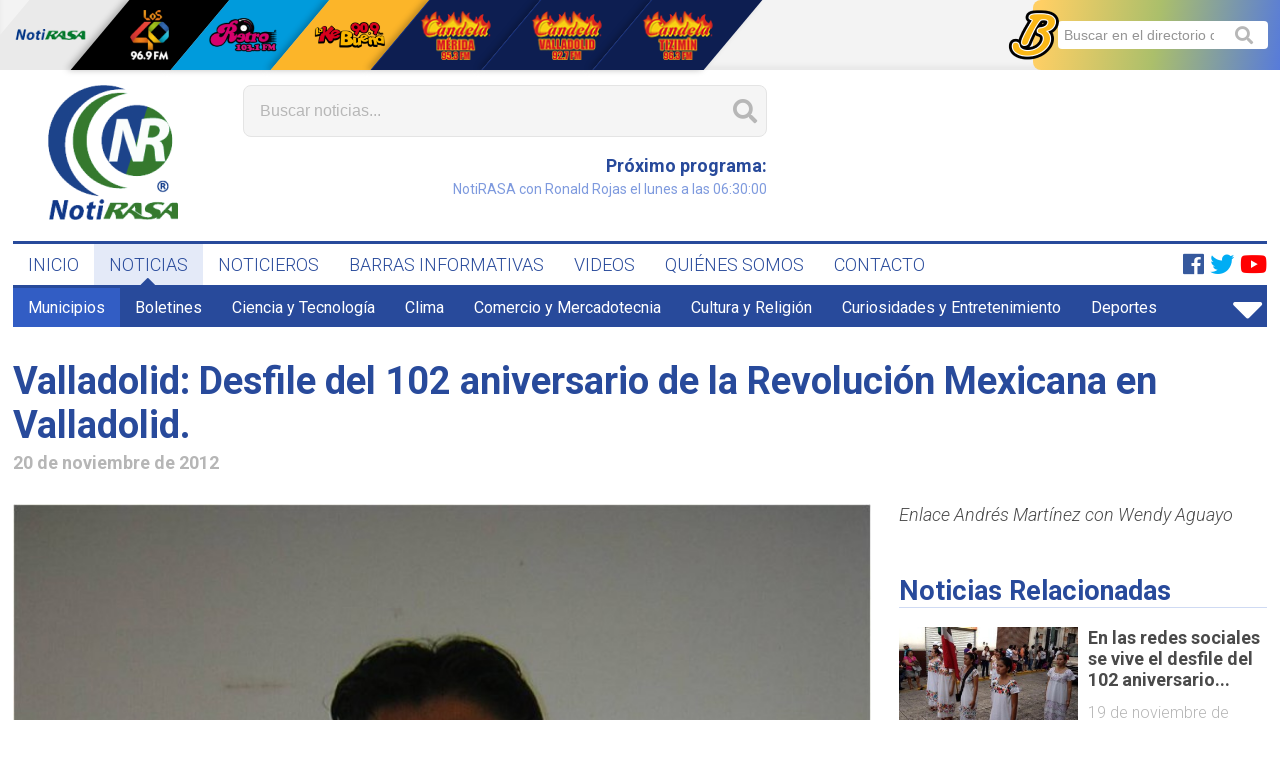

--- FILE ---
content_type: text/html; charset=UTF-8
request_url: https://notirasa.com/noticia/valladolid-desfile-del-102-aniversario-de-la-revolucion-mexicana-en-valladolid/7666
body_size: 4684
content:
<!doctype html>
<html lang="es">
<head>
	<!-- Global site tag (gtag.js) - Google Analytics -->
	<script async src="https://www.googletagmanager.com/gtag/js?id=UA-6977454-22"></script>
	<script>
		window.dataLayer = window.dataLayer || [];
		function gtag(){dataLayer.push(arguments);}
		gtag('js', new Date());

		gtag('config', 'UA-6977454-22');
	</script>
	<meta charset="UTF-8">
	<meta name="viewport" content="width=device-width, user-scalable=no, initial-scale=1.0, maximum-scale=1.0, minimum-scale=1.0">
	<meta http-equiv="X-UA-Compatible" content="ie=edge">
	<meta name="description" content="Enlace Andrés Martínez con Wendy Aguayo">
	<title>Valladolid: Desfile del 102 aniversario de la Revolución Mexicana en Valladolid.</title>
    	<meta property="og:url" content="https://notirasa.com/noticia/valladolid-desfile-del-102-aniversario-de-la-revolucion-mexicana-en-valladolid/7666"/>
	<meta property="og:type" content="article"/>
	<meta property="og:title" content="Valladolid: Desfile del 102 aniversario de la Revolución Mexicana en Valladolid."/>
	<meta property="og:description" content="Enlace Andrés Martínez con Wendy Aguayo"/>
	<meta property="og:image" content="https://notirasa.com/uploads/noticias/7666-9146655773.jpg"/>
			<script type="text/javascript" src="//platform-api.sharethis.com/js/sharethis.js#property=5ce58e917f177d00120fa4e3&product='inline-share-buttons'" async='async'></script>
	<link rel="shortcut icon" href="https://notirasa.com/favicon.ico" type="image/x-icon">
	<link rel="stylesheet" href="https://notirasa.com/css/master/layout.css?1561743252">
	<link rel="stylesheet" href="https://notirasa.com/css/lib/fontawesome.css">
		<link rel="stylesheet" href="https://notirasa.com/css/master/noticia-detalle.css?1599753431">
</head>
<body>
		<div id="fb-root"></div>
<script async defer crossorigin="anonymous" src="https://connect.facebook.net/es_ES/sdk.js#xfbml=1&version=v3.3"></script>

	
	<div class="boton-menu-movil">
	<i class="fas fa-bars"></i>
</div>
	
	<div class="nav-movil">
	<div class="nav-movil__cerrar">
		<i class="fas fa-times"></i>
	</div>
	<div class="nav-movil__reproductor"></div>
	<div class="nav-movil__nav"></div>
	<div class="nav-movil__nav-red"></div>
</div>
	
	<div class="nav-red">

	<div class="container">

		
		<div class="nav-red__logo">
			<a href="http://cadenarasa.com/" target="_blank"><img src="https://notirasa.com/img/logos/cadena-rasa-mini.png" alt="Cadena RASA"></a>
		</div>

		
		<div class="nav-red__titulo">
			<h4>Red <span>Cadena RASA</span></h4>
		</div>

		
		<div class="nav-red__botones">
			<ul>

				<li class="nav-red__boton nav-red__boton_notirasa">
					<a href="https://notirasa.com"><img src="https://notirasa.com/img/logos/notirasa-mini.png" alt="Notirasa"></a>
				</li>

				
				<li class="nav-red__boton nav-red__boton_los40 nav-red__boton_sombra">
					<a href="http://cadenarasa.com/los40principales/" target="_blank"><img src="https://notirasa.com/img/logos/los-40-mini.png" alt="Los 40"></a>
				</li>

				
				<li class="nav-red__boton nav-red__boton_retro nav-red__boton_sombra">
					<a href="http://cadenarasa.com/retro/" target="_blank"><img src="https://notirasa.com/img/logos/retro-mini.png" alt="Retro"></a>
				</li>

				
				<li class="nav-red__boton nav-red__boton_kebuena nav-red__boton_sombra">
					<a href="http://cadenarasa.com/kebuena/" target="_blank"><img src="https://notirasa.com/img/logos/ke-buena-mini.png" alt="Ke buena"></a>
				</li>

				
				<li class="nav-red__boton nav-red__boton_candela nav-red__boton_sombra">
					<a href="http://cadenarasa.com/candela/" target="_blank"><img src="https://notirasa.com/img/logos/candela-merida-mini.png" alt="Candela Mérida"></a>
				</li>

				<li class="nav-red__boton nav-red__boton_candela nav-red__boton_sombra">
					<a href="http://cadenarasa.com/candela_valladolid/" target="_blank"><img src="https://notirasa.com/img/logos/candela-valladolid-mini.png" alt="Candela Valladolid"></a>
				</li>

				<li class="nav-red__boton nav-red__boton_candela nav-red__boton_sombra">
					<a href="http://cadenarasa.com/candela_tizimin/" target="_blank"><img src="https://notirasa.com/img/logos/candela-tizimin-mini.png" alt="Candela Tizimín"></a>
				</li>

			</ul>
		</div>

		
		<div class="nav-red__buscatan">
			<div>
				<form action="https://www.buscatan.com/directorio" method="get" target="_blank">
					<input type="search" name="b" placeholder="Buscar en el directorio de Mérida...">
				</form>
				<i class="fas fa-search"></i>
				<img src="https://notirasa.com/img/logos/buscatan-b.png" alt="Buscatán">
			</div>
		</div>

	</div>

</div>
	<div class="container container_responsivo">

		
		<header class="header">

	
	<div class="header__logo">
		<a href="https://notirasa.com"><img src="https://notirasa.com/img/logos/notirasa.png" alt="Notirasa"></a>
	</div>

	
	<div class="header__buscador-grupo">

		
		<div class="header__buscador">
			<form method="get" action="https://notirasa.com/noticias/buscar">
				<input type="search" name="b" placeholder="Buscar noticias..." value="" autocomplete="off">
				<i class="fas fa-search"></i>
			</form>
		</div>

		
		<div class="header__buscador-grupo-2">

			
			<div class="header__clima">
				<script type='text/javascript' src='https://darksky.net/widget/default-small/20.9671,-89.6237/ca12/en.js?width=100%&height=70&title=Full Forecast&textColor=333333&bgColor=FFFFFF&transparency=false&skyColor=undefined&fontFamily=Default&customFont=&units=ca'></script>
			</div>

			
			<div class="header__tiempo">
				
			</div>

			
			<div class="header__reproductor">
				<div id="reproductor"></div>
			</div>

		</div>

	</div>

	
	<div class="header__publicidad owl-carousel owl-theme">
			</div>

</header>

		
		<nav class="nav">
	<ul>
		<li>
			<a href="https://notirasa.com" class="">INICIO</a>
					</li>
		<li>
			<a href="https://notirasa.com/noticias" class="current">NOTICIAS</a>
							<i class="fas fa-caret-up"></i>
					</li>
		<li>
			<a href="https://notirasa.com/noticieros" class="">NOTICIEROS</a>
					</li>
		<li>
			<a href="https://notirasa.com/barras-informativas" class="">BARRAS INFORMATIVAS</a>
					</li>
		<li>
			<a href="https://notirasa.com/videos" class="">VIDEOS</a>
					</li>
		<li>
			<a href="https://notirasa.com/quienes-somos" class="">QUIÉNES SOMOS</a>
					</li>
		<li>
			<a href="https://notirasa.com/contacto" class="">CONTACTO</a>
					</li>
	</ul>

	<div class="nav__redes-sociales">
		<ul>
			<li>
									<a href="https://www.facebook.com/notirasa" target="_blank">
						<i class="fab fa-facebook nav__facebook"></i>
					</a>
													<a href="https://x.com/NotiRasa" target="_blank">
						<i class="fab fa-twitter nav__twitter"></i>
					</a>
																	<a href="https://www.youtube.com/channel/UCnnVwr9XiI_YFoFOwzWqvog?view_as=subscriber" target="_blank">
						<i class="fab fa-youtube nav__youtube"></i>
					</a>
							</li>
		</ul>
	</div>

</nav>

		
			<nav class="nav-categorias">

		<ul class="nav-categorias__visibles">

			
			
									<li class="nav-categorias__li_current">
						<a href="https://notirasa.com/noticias/municipios/3">Municipios</a></li>
									<li class="">
						<a href="https://notirasa.com/noticias/boletines/8">Boletines</a></li>
									<li class="">
						<a href="https://notirasa.com/noticias/ciencia-y-tecnologia/22">Ciencia y Tecnología</a></li>
									<li class="">
						<a href="https://notirasa.com/noticias/clima/28">Clima</a></li>
									<li class="">
						<a href="https://notirasa.com/noticias/comercio-y-mercadotecnia/21">Comercio y Mercadotecnia</a></li>
									<li class="">
						<a href="https://notirasa.com/noticias/cultura-y-religion/19">Cultura y Religión</a></li>
									<li class="">
						<a href="https://notirasa.com/noticias/curiosidades-y-entretenimiento/12">Curiosidades y Entretenimiento</a></li>
									<li class="">
						<a href="https://notirasa.com/noticias/deportes/20">Deportes</a></li>
									<li class="">
						<a href="https://notirasa.com/noticias/economia/7">Economía</a></li>
									<li class="">
						<a href="https://notirasa.com/noticias/editorial/10">Editorial</a></li>
									<li class="">
						<a href="https://notirasa.com/noticias/educacion/30">Educación</a></li>
									<li class="">
						<a href="https://notirasa.com/noticias/elecciones-2024/32">Elecciones 2024</a></li>
									<li class="">
						<a href="https://notirasa.com/noticias/gastronomia/33">Gastronomía</a></li>
									<li class="">
						<a href="https://notirasa.com/noticias/historia/31">Historia</a></li>
									<li class="">
						<a href="https://notirasa.com/noticias/investigacion-especial/24">Investigación Especial</a></li>
									<li class="">
						<a href="https://notirasa.com/noticias/merida/2">Mérida</a></li>
									<li class="">
						<a href="https://notirasa.com/noticias/musica-y-espectaculos/26">Música y Espectáculos</a></li>
									<li class="">
						<a href="https://notirasa.com/noticias/nacional-e-internacional/23">Nacional e Internacional</a></li>
									<li class="">
						<a href="https://notirasa.com/noticias/opinion/9">Opinión</a></li>
									<li class="">
						<a href="https://notirasa.com/noticias/policia-y-seguridad/17">Policía y Seguridad</a></li>
									<li class="">
						<a href="https://notirasa.com/noticias/politica/11">Política</a></li>
									<li class="">
						<a href="https://notirasa.com/noticias/redes-sociales/14">Redes Sociales</a></li>
									<li class="">
						<a href="https://notirasa.com/noticias/salud-y-bienestar/6">Salud y Bienestar</a></li>
									<li class="">
						<a href="https://notirasa.com/noticias/turismo/29">Turismo</a></li>
									<li class="">
						<a href="https://notirasa.com/noticias/voz-ciudadana/4">Voz Ciudadana</a></li>
									<li class="">
						<a href="https://notirasa.com/noticias/yucatan/16">Yucatán</a></li>
				
			
		</ul>

		<ul class="nav-categorias__escondidas">
		</ul>

		<div class="nav-categorias__boton">
			<i class="fas fa-caret-down"></i>
		</div>

	</nav>


			<article class="noticia-detalle">

		
		<h1 class="titulo titulo_gigante titulo_bold titulo_responsivo">Valladolid: Desfile del 102 aniversario de la Revolución Mexicana en Valladolid.</h1>
		<h2 class="titulo titulo_subtitulo titulo_bold">20 de noviembre de 2012</h2>

		<!-- Compartir la nota (Sharethis) -->
		<div class="noticia-detalle__share sharethis-inline-share-buttons"></div>

		
		<div class="noticia-detalle__articulo-holder">

			
			<div class="noticia-detalle__articulo-nota">

				
				<div class="noticia-detalle__imagen">

					
					
						<img src="https://notirasa.com/uploads/noticias/7666-9146655773.jpg" alt="Valladolid: Desfile del 102 aniversario de la Revolución Mexicana en Valladolid." title="Valladolid: Desfile del 102 aniversario de la Revolución Mexicana en Valladolid.">
						
					
				</div>

				
				<div class="noticia-detalle__nota">

					
					<div id="audio-movil">
					</div>

					<article class="mce-content-body">
						<p>a partir de las 7 de la noche se dio inici&oacute; el desfile de 102 aniversario de la Revoluci&oacute;n Mexicana, en el que durante la tarde noche se presento una leve lluvia que alrededor de las 9 de la noche dejo de llover.<br>Tambien se present&oacute; el reconocimiento del m&eacute;rito deportivo vallisolitano, donde se premiaron al entrenador y el merito deportivo individual.<br>Al finalizar esta premiaci&oacute;n se dio la bienvenida al grupo musical Merenglass donde se bailo aproximadamente hasta la 1 de la ma&ntilde;ana.<br><br>(Escuchar audio anexo a la nota).</p>

					</article>

					
					<div id="galeria-movil">
					</div>

					
					
					
					<aside>
						<div class="fb-comments" data-href="https://notirasa.com/noticia/valladolid-desfile-del-102-aniversario-de-la-revolucion-mexicana-en-valladolid/7666" data-width="100%" data-numposts="5"></div>
					</aside>

				</div>

			</div>

			
			<div class="noticia-detalle__articulo-side">

				
				<div id="audio-escritorio">
									</div>

				
				<p class="noticia-detalle__descripcion">Enlace Andrés Martínez con Wendy Aguayo</p>

				
				<div id="galeria-escritorio">
									</div>

				
				<aside class="noticia-detalle__otras">

					
											<div class="noticia-detalle__relacionadas">
							<h3 class="titulo titulo_normal titulo_bold noticia-detalle__titulo">Noticias Relacionadas</h3>
															<div class="noticia-thumb-mini  noticia-thumb-mini_grande ">

	<div class="noticia-thumb-mini__imagen-holder">
		<div class="noticia-thumb-mini__imagen" style="background-image:url('https://notirasa.com/uploads/noticias/7675-4210543278.jpg')">
			<a href="https://notirasa.com/noticia/en-las-redes-sociales-se-vive-el-desfile-del-102-aniversario-de-la-revolucion-mexicana/7675"></a>
		</div>
	</div>

	<div class="noticia-thumb-mini__info">
		<h3 class="titulo titulo_subtitulo titulo_bold">
			<a href="https://notirasa.com/noticia/en-las-redes-sociales-se-vive-el-desfile-del-102-aniversario-de-la-revolucion-mexicana/7675">En las redes sociales se vive el desfile del 102 aniversario...</a></h3>
		<p class="parrafo">19 de noviembre de 2012</p>
	</div>

</div>															<div class="noticia-thumb-mini  noticia-thumb-mini_grande ">

	<div class="noticia-thumb-mini__imagen-holder">
		<div class="noticia-thumb-mini__imagen" style="background-image:url('https://notirasa.com/uploads/noticias/563-7782821244.jpg')">
			<a href="https://notirasa.com/noticia/valladolid-muy-activo-el-desfile-civico-deportivo-de-la-revolucion-mexicana/563"></a>
		</div>
	</div>

	<div class="noticia-thumb-mini__info">
		<h3 class="titulo titulo_subtitulo titulo_bold">
			<a href="https://notirasa.com/noticia/valladolid-muy-activo-el-desfile-civico-deportivo-de-la-revolucion-mexicana/563">VALLADOLID: Muy activo el Desfile Cívico-Deportivo de la Rev...</a></h3>
		<p class="parrafo">22 de noviembre de 2013</p>
	</div>

</div>															<div class="noticia-thumb-mini  noticia-thumb-mini_grande ">

	<div class="noticia-thumb-mini__imagen-holder">
		<div class="noticia-thumb-mini__imagen" style="background-image:url('https://notirasa.com/uploads/noticias/44787-whatsapp-image-2024-11-21-at-105321.jpg')">
			<a href="https://notirasa.com/noticia/se-lucen-contingentes-revolucionarios-en-tizimin/44787"></a>
		</div>
	</div>

	<div class="noticia-thumb-mini__info">
		<h3 class="titulo titulo_subtitulo titulo_bold">
			<a href="https://notirasa.com/noticia/se-lucen-contingentes-revolucionarios-en-tizimin/44787">Se lucen Contingentes Revolucionarios en Tizimín</a></h3>
		<p class="parrafo">21 de noviembre de 2024</p>
	</div>

</div>															<div class="noticia-thumb-mini  noticia-thumb-mini_grande ">

	<div class="noticia-thumb-mini__imagen-holder">
		<div class="noticia-thumb-mini__imagen" style="background-image:url('https://notirasa.com/uploads/noticias/44753-466557340-122127735860494209-3386343968033031744-n.jpg')">
			<a href="https://notirasa.com/noticia/ahora-en-tizimin-desfilaron-las-primarias-por-el-aniversario-de-la-revolucion-mexicana/44753"></a>
		</div>
	</div>

	<div class="noticia-thumb-mini__info">
		<h3 class="titulo titulo_subtitulo titulo_bold">
			<a href="https://notirasa.com/noticia/ahora-en-tizimin-desfilaron-las-primarias-por-el-aniversario-de-la-revolucion-mexicana/44753">Ahora en Tizimín desfilaron las primarias por el aniversario...</a></h3>
		<p class="parrafo">16 de noviembre de 2024</p>
	</div>

</div>													</div>
					
					
											<div class="noticia-detalle__recientes">
							<h3 class="titulo titulo_normal titulo_bold noticia-detalle__titulo">Noticias Recientes</h3>
															<div class="noticia-thumb-mini  noticia-thumb-mini_grande ">

	<div class="noticia-thumb-mini__imagen-holder">
		<div class="noticia-thumb-mini__imagen" style="background-image:url('https://notirasa.com/uploads/noticias/49268-gusano-barreandor.webp')">
			<a href="https://notirasa.com/noticia/continuan-acciones-sanitarias-para-el-control-del-gusano-barrenador/49268"></a>
		</div>
	</div>

	<div class="noticia-thumb-mini__info">
		<h3 class="titulo titulo_subtitulo titulo_bold">
			<a href="https://notirasa.com/noticia/continuan-acciones-sanitarias-para-el-control-del-gusano-barrenador/49268">Continúan acciones sanitarias para el control del gusano bar...</a></h3>
		<p class="parrafo">24 de enero de 2026</p>
	</div>

</div>															<div class="noticia-thumb-mini  noticia-thumb-mini_grande ">

	<div class="noticia-thumb-mini__imagen-holder">
		<div class="noticia-thumb-mini__imagen" style="background-image:url('https://notirasa.com/uploads/noticias/49266-pronostico.png')">
			<a href="https://notirasa.com/noticia/pronostican-madrugadas-mas-frias-en-yucatan/49266"></a>
		</div>
	</div>

	<div class="noticia-thumb-mini__info">
		<h3 class="titulo titulo_subtitulo titulo_bold">
			<a href="https://notirasa.com/noticia/pronostican-madrugadas-mas-frias-en-yucatan/49266">Pronostican madrugadas más frías en Yucatán</a></h3>
		<p class="parrafo">24 de enero de 2026</p>
	</div>

</div>															<div class="noticia-thumb-mini  noticia-thumb-mini_grande ">

	<div class="noticia-thumb-mini__imagen-holder">
		<div class="noticia-thumb-mini__imagen" style="background-image:url('https://notirasa.com/uploads/noticias/49265-huacho-feria-valladolid-3.jpg')">
			<a href="https://notirasa.com/noticia/impulsa-turismo-gastronomia-y-ganaderia-regional-la-expo-feria-valladolid/49265"></a>
		</div>
	</div>

	<div class="noticia-thumb-mini__info">
		<h3 class="titulo titulo_subtitulo titulo_bold">
			<a href="https://notirasa.com/noticia/impulsa-turismo-gastronomia-y-ganaderia-regional-la-expo-feria-valladolid/49265">Impulsa turismo, gastronomía y ganadería regional la Expo Fe...</a></h3>
		<p class="parrafo">24 de enero de 2026</p>
	</div>

</div>															<div class="noticia-thumb-mini  noticia-thumb-mini_grande ">

	<div class="noticia-thumb-mini__imagen-holder">
		<div class="noticia-thumb-mini__imagen" style="background-image:url('https://notirasa.com/uploads/noticias/49264-fitur-astroturismo-2.png')">
			<a href="https://notirasa.com/noticia/entra-yucatan-a-la-guia-de-astroturismo-de-onu-turismo/49264"></a>
		</div>
	</div>

	<div class="noticia-thumb-mini__info">
		<h3 class="titulo titulo_subtitulo titulo_bold">
			<a href="https://notirasa.com/noticia/entra-yucatan-a-la-guia-de-astroturismo-de-onu-turismo/49264">Entra Yucatán a la Guía de Astroturismo de ONU Turismo</a></h3>
		<p class="parrafo">24 de enero de 2026</p>
	</div>

</div>													</div>
					
				</aside>

			</div>

		</div>

	</article>

		<p style='position: absolute; overflow: hidden; width: 0.1px; height: 0.1px; opacity: 0; z-index: -1;'><a title='optimización sitio web' href='https://www.tripulacionweb.com'>desarrollo web a la medida</a></p>

	</div>

	<div class="footer">

    
        <div class="footer__superior container container_responsivo">
            <div class="footer__estudios">
                <h2>ESTUDIOS Y OFICINAS</h2>
                <p><strong>Teléfono</strong><br>
                    <a href="tel:9999236155">(999) 923 61 55</a> (recepción)</p>
                <p><strong>Dirección</strong><br> Calle 62 #508 Altos x 63 y 65 Col. Centro, Mérida, Yucatán, México.</p>
                <a href="mailto:recepcion.merida@cadenarasa.com" class="boton"><i class="fas fa-envelope"></i>ENVIAR MENSAJE</a>
            </div>
            <div class="footer__cabina">
                <h2>REDACCIÓN Y NOTICIEROS</h2>
                <p><strong>Teléfono</strong><br>
                    <a href="tel:9999244444">(999) 924 44 44</a></p>
                <p><strong>WhatsApp</strong><br>
                    <a href="tel:9999244444">(999) 924 44 44</a> (comentarios y reportes)
                </p>
                <a href="https://api.whatsapp.com/send?phone=529999244444&amp;text=Quisiera hacer mi reporte ciudadano:" class="boton" target="_blank"><i class="fab fa-whatsapp"></i>ENVIAR WHATSAPP</a>
            </div>
        </div>

    
    <div class="footer__inferior">
        <div class="container container_responsivo">
            <div class="footer__copyright">
                <img src="https://notirasa.com/img/logos/notirasa-blanco-mini.png">
                <strong>Cadena RASA</strong> es una marca registrada. Derechos reservados.
            </div>
            <div class="footer__aviso">
                <p>Consulta nuestro
                    <a href="https://notirasa.com/documentos/aviso-de-privacidad.pdf" target="_blank">Aviso de Privacidad</a>.
                </p>
            </div>
        </div>
    </div>

</div>

	<script src="/js/vendors.js?1561743252"></script>
	<script src="/js/master/layout.js?1561743252"></script>
		<script src="/js/master/noticia-detalle.js"></script>

</body>
</html>


--- FILE ---
content_type: text/css
request_url: https://notirasa.com/css/master/layout.css?1561743252
body_size: 3699
content:
@import url(https://fonts.googleapis.com/css?family=Roboto:100,100i,300,300i,400,400i,500,500i,700,700i,900,900i);.owl-carousel,.owl-carousel .owl-item{-webkit-tap-highlight-color:transparent;position:relative}.owl-carousel{display:none;width:100%;z-index:1}.owl-carousel .owl-stage{position:relative;-ms-touch-action:pan-Y;touch-action:manipulation;-moz-backface-visibility:hidden}.owl-carousel .owl-stage:after{content:".";display:block;clear:both;visibility:hidden;line-height:0;height:0}.owl-carousel .owl-stage-outer{position:relative;overflow:hidden;-webkit-transform:translate3d(0,0,0)}.owl-carousel .owl-item,.owl-carousel .owl-wrapper{-webkit-backface-visibility:hidden;-moz-backface-visibility:hidden;-ms-backface-visibility:hidden;-webkit-transform:translate3d(0,0,0);-moz-transform:translate3d(0,0,0);-ms-transform:translate3d(0,0,0)}.owl-carousel .owl-item{min-height:1px;float:left;-webkit-backface-visibility:hidden;-webkit-touch-callout:none}.owl-carousel .owl-item img{display:block;width:100%}.owl-carousel .owl-dots.disabled,.owl-carousel .owl-nav.disabled{display:none}.no-js .owl-carousel,.owl-carousel.owl-loaded{display:block}.owl-carousel .owl-dot,.owl-carousel .owl-nav .owl-next,.owl-carousel .owl-nav .owl-prev{cursor:pointer;-webkit-user-select:none;-khtml-user-select:none;-moz-user-select:none;-ms-user-select:none;user-select:none}.owl-carousel .owl-nav button.owl-next,.owl-carousel .owl-nav button.owl-prev,.owl-carousel button.owl-dot{background:0 0;color:inherit;border:none;padding:0!important;font:inherit}.owl-carousel.owl-loading{opacity:0;display:block}.owl-carousel.owl-hidden{opacity:0}.owl-carousel.owl-refresh .owl-item{visibility:hidden}.owl-carousel.owl-drag .owl-item{-ms-touch-action:pan-y;touch-action:pan-y;-webkit-user-select:none;-moz-user-select:none;-ms-user-select:none;user-select:none}.owl-carousel.owl-grab{cursor:move;cursor:grab}.owl-carousel.owl-rtl{direction:rtl}.owl-carousel.owl-rtl .owl-item{float:right}.owl-carousel .animated{animation-duration:1s;animation-fill-mode:both}.owl-carousel .owl-animated-in{z-index:0}.owl-carousel .owl-animated-out{z-index:1}.owl-carousel .fadeOut{animation-name:fadeOut}@keyframes fadeOut{0%{opacity:1}100%{opacity:0}}.owl-height{transition:height .5s ease-in-out}.owl-carousel .owl-item .owl-lazy{opacity:0;transition:opacity .4s}.owl-carousel .owl-item .owl-lazy:not([src]),.owl-carousel .owl-item .owl-lazy[src^=""]{max-height:0}.owl-carousel .owl-item img.owl-lazy{transform-style:preserve-3d}.owl-carousel .owl-video-wrapper{position:relative;height:100%;background:#000}.owl-carousel .owl-video-play-icon{position:absolute;height:80px;width:80px;left:50%;top:50%;margin-left:-40px;margin-top:-40px;background:url(../../../node_modules/owl.carousel/dist/assets/owl.video.play.png) no-repeat;cursor:pointer;z-index:1;-webkit-backface-visibility:hidden;transition:transform .1s}.owl-carousel .owl-video-play-icon:hover{-ms-transform:scale(1.3,1.3);transform:scale(1.3,1.3)}.owl-carousel .owl-video-playing .owl-video-play-icon,.owl-carousel .owl-video-playing .owl-video-tn{display:none}.owl-carousel .owl-video-tn{opacity:0;height:100%;background-position:center center;background-repeat:no-repeat;background-size:contain;transition:opacity .4s}.owl-carousel .owl-video-frame{position:relative;z-index:1;height:100%;width:100%}.owl-theme .owl-dots,.owl-theme .owl-nav{text-align:center;-webkit-tap-highlight-color:transparent}.owl-theme .owl-nav{margin-top:10px}.owl-theme .owl-nav [class*=owl-]{color:#fff;font-size:14px;margin:5px;padding:4px 7px;background:#d6d6d6;display:inline-block;cursor:pointer;border-radius:3px}.owl-theme .owl-nav [class*=owl-]:hover{background:#869791;color:#fff;text-decoration:none}.owl-theme .owl-nav .disabled{opacity:.5;cursor:default}.owl-theme .owl-nav.disabled+.owl-dots{margin-top:10px}.owl-theme .owl-dots .owl-dot{display:inline-block;zoom:1}.owl-theme .owl-dots .owl-dot span{width:10px;height:10px;margin:5px 7px;background:#d6d6d6;display:block;-webkit-backface-visibility:visible;transition:opacity .2s;border-radius:30px}.owl-theme .owl-dots .owl-dot.active span,.owl-theme .owl-dots .owl-dot:hover span{background:#869791}.boton-menu-movil{font-size:30px;color:#284a9b;background:#fff;padding:2px 5px 0;border-radius:4px;-webkit-box-shadow:0 0 3px 0 rgba(0,0,0,.5);box-shadow:0 0 3px 0 rgba(0,0,0,.5)}.boton-menu-movil:hover{cursor:pointer}.nav-movil{position:fixed;left:0;top:0;width:85%;height:100%;overflow:scroll;background:#fff;border-right:1px solid rgba(0,0,0,.3);-webkit-box-shadow:0 0 5px 0 rgba(0,0,0,.3);box-shadow:0 0 5px 0 rgba(0,0,0,.3);z-index:100;-webkit-transform:translateX(-100%);transform:translateX(-100%);-webkit-overflow-scrolling:touch}@media (max-width:1023px){.nav-movil{-webkit-transition:.25s;transition:.25s}.nav-movil_abierto{-webkit-transform:translateX(0);transform:translateX(0)}}.nav-movil__cerrar{position:absolute;right:10px;top:5px;font-size:25px;color:#284a9b}.nav-movil__cerrar:hover{cursor:pointer}.nav-movil .nav-movil__reproductor{margin:15px 35px 15px 15px}.nav-movil .nav-movil__nav{margin-top:15px;margin-bottom:15px}.nav-movil .nav-movil__nav>ul{list-style:none;margin:0 0 15px;padding:0;text-align:center}.nav-movil .nav-movil__nav>ul li{border-bottom:1px solid #cfdaf3}.nav-movil .nav-movil__nav>ul li:first-of-type{border-top:1px solid #cfdaf3}.nav-movil .nav-movil__nav>ul a{display:block;padding:15px 10px;color:#284a9b;text-decoration:none}.nav-movil .nav-movil__nav>ul a.current{color:#b6b6b6}.nav-movil .nav-movil__nav>ul a.current:hover{cursor:auto}.nav-movil .nav-movil__nav>ul i{display:none}.nav-movil .nav-movil__nav>div ul{margin:0;padding:0;list-style:none;display:-webkit-box;display:-ms-flexbox;display:flex;-webkit-box-pack:center;-ms-flex-pack:center;justify-content:center}.nav-movil .nav-movil__nav>div ul li{font-size:30px}.nav-movil .nav-movil__nav>div ul a{text-decoration:none}.nav-movil .nav-movil__nav>div ul a .nav__facebook{color:#36599d}.nav-movil .nav-movil__nav>div ul a .nav__twitter{color:#00adf4}.nav-movil .nav-movil__nav>div ul a .nav__soundcloud{color:#eb4d27}.nav-movil .nav-movil__nav>div ul a .nav__youtube{color:#ff0001}.nav-movil .nav-movil__nav-red .nav-red__logo,.nav-movil .nav-movil__nav-red .nav-red__titulo{display:none}.nav-movil .nav-movil__nav-red .nav-red__botones ul{list-style:none;margin:0;padding:0;display:-webkit-box;display:-ms-flexbox;display:flex;-ms-flex-wrap:wrap;flex-wrap:wrap}.nav-movil .nav-movil__nav-red .nav-red__botones li{-ms-flex-preferred-size:50%;flex-basis:50%;text-align:center;min-height:65px;display:-webkit-box;display:-ms-flexbox;display:flex;-webkit-box-align:center;-ms-flex-align:center;align-items:center;-webkit-box-pack:center;-ms-flex-pack:center;justify-content:center}.nav-movil .nav-movil__nav-red .nav-red__botones li:last-of-type{-ms-flex-preferred-size:100%;flex-basis:100%;border-top:1px solid #142e7d}.nav-movil .nav-movil__nav-red .nav-red__botones li:nth-last-of-type(2){border-left:1px solid #142e7d}.nav-movil .nav-movil__nav-red .nav-red__botones li.nav-red__boton_notirasa{background:#eaeaea}.nav-movil .nav-movil__nav-red .nav-red__botones li.nav-red__boton_los40{background:#000}.nav-movil .nav-movil__nav-red .nav-red__botones li.nav-red__boton_retro{background:#009bdc}.nav-movil .nav-movil__nav-red .nav-red__botones li.nav-red__boton_kebuena{background:#fcb529}.nav-movil .nav-movil__nav-red .nav-red__botones li.nav-red__boton_candela{background:#0d1e51}.nav-movil .nav-movil__nav-red .nav-red__buscatan{background:linear-gradient(97.81deg,#ffcf64 3.48%,#abbf6b 49.93%,#577bda 100%);padding:10px 12px 10px 45px;position:-webkit-sticky;position:sticky;bottom:0;left:0;width:100%;-webkit-box-shadow:0 0 20px rgba(0,0,0,.5);box-shadow:0 0 20px rgba(0,0,0,.5)}.nav-movil .nav-movil__nav-red .nav-red__buscatan>div{position:relative}.nav-movil .nav-movil__nav-red .nav-red__buscatan form input{border:none;width:100%;font-size:14px;color:#959595;padding:6px 30px 6px 6px;border-radius:4px;background:#fff;-webkit-transition:.25s;transition:.25s}.nav-movil .nav-movil__nav-red .nav-red__buscatan form input::-webkit-input-placeholder{color:#959595}.nav-movil .nav-movil__nav-red .nav-red__buscatan form input::-moz-placeholder{color:#959595}.nav-movil .nav-movil__nav-red .nav-red__buscatan form input:-ms-input-placeholder{color:#959595}.nav-movil .nav-movil__nav-red .nav-red__buscatan form input:-moz-placeholder{color:#959595}.nav-movil .nav-movil__nav-red .nav-red__buscatan form input:focus{outline:0;-webkit-box-shadow:inset 0 0 5px 3px #e4e4e4;box-shadow:inset 0 0 5px 3px #e4e4e4}.nav-movil .nav-movil__nav-red .nav-red__buscatan i{position:absolute;right:15px;top:50%;-webkit-transform:translateY(-50%);transform:translateY(-50%);font-size:18px;color:#b7b7b7}.nav-movil .nav-movil__nav-red .nav-red__buscatan img{position:absolute;left:-45px;top:40%;-webkit-transform:translateY(-50%);transform:translateY(-50%)}@media (min-width:1024px){.nav-red{background:#f3f3f3;-webkit-box-shadow:inset 0 -4px 5px 0 rgba(0,0,0,.05);box-shadow:inset 0 -4px 5px 0 rgba(0,0,0,.05)}.nav-red .container{display:-webkit-box;display:-ms-flexbox;display:flex;-webkit-box-align:center;-ms-flex-align:center;align-items:center}.nav-red__logo,.nav-red__titulo{margin-right:18px}.nav-red__titulo>h4{margin:0;font-weight:300;font-size:14px;color:#727272}.nav-red__titulo>h4>span{font-weight:700}.nav-red__botones>ul{list-style:none;margin:0;padding:0;display:-webkit-box;display:-ms-flexbox;display:flex;-webkit-box-pack:start;-ms-flex-pack:start;justify-content:flex-start}.nav-red__boton{-webkit-transform:skew(-40deg);transform:skew(-40deg);-webkit-transition:.2s;transition:.2s}.nav-red__boton a{display:-webkit-box;display:-ms-flexbox;display:flex;height:100%;padding:10px 15px;-webkit-box-align:center;-ms-flex-align:center;align-items:center;-webkit-box-pack:center;-ms-flex-pack:center;justify-content:center;position:relative;min-width:120px}.nav-red__boton img{display:block;-webkit-transform:skew(40deg);transform:skew(40deg);max-height:50px;max-width:80px}.nav-red__boton_sombra{-webkit-box-shadow:-4px 0 6px 0 rgba(0,0,0,.25);box-shadow:-4px 0 6px 0 rgba(0,0,0,.25)}.nav-red__boton_notirasa{background:#eaeaea}.nav-red__boton_notirasa:hover{background:#d1d1d1}.nav-red__boton_los40{background:#000}.nav-red__boton_los40:hover{background:#383838}.nav-red__boton_los40 span{color:#f3af3d}.nav-red__boton_retro{background:#009bdc}.nav-red__boton_retro a{padding-right:22px;padding-left:8px}.nav-red__boton_retro:hover{background:#00adf6}.nav-red__boton_retro span{color:#000}.nav-red__boton_kebuena{background:#fcb529}.nav-red__boton_kebuena:hover{background:#fdcf74}.nav-red__boton_kebuena span{color:#cc3437}.nav-red__boton_candela{background:#0d1e51;border-left:1px solid #142e7d}.nav-red__boton_candela:hover{background:#183693}.nav-red__boton_candela a{padding-left:20px;padding-right:20px;text-decoration:none}.nav-red__boton_candela span{color:#fdce02}.nav-red__buscatan{margin-left:auto;background:linear-gradient(97.81deg,#ffcf64 3.48%,#abbf6b 49.93%,#577bda 100%);padding-left:25px;padding-right:12px;border-radius:8px 0 0 8px;display:-webkit-box;display:-ms-flexbox;display:flex;-ms-flex-item-align:stretch;align-self:stretch;-webkit-box-align:center;-ms-flex-align:center;align-items:center}.nav-red__buscatan>div{position:relative}.nav-red__buscatan form input{border:none;width:275px;font-size:14px;color:#959595;padding:6px 40px 6px 6px;border-radius:4px;background:#fff;-webkit-transition:.25s;transition:.25s}.nav-red__buscatan form input::-webkit-input-placeholder{color:#959595}.nav-red__buscatan form input::-moz-placeholder{color:#959595}.nav-red__buscatan form input:-ms-input-placeholder{color:#959595}.nav-red__buscatan form input:-moz-placeholder{color:#959595}.nav-red__buscatan form input:focus{outline:0;-webkit-box-shadow:inset 0 0 5px 3px #e4e4e4;box-shadow:inset 0 0 5px 3px #e4e4e4}.nav-red__buscatan i{position:absolute;right:15px;top:50%;-webkit-transform:translateY(-50%);transform:translateY(-50%);font-size:18px;color:#b7b7b7}.nav-red__buscatan img{position:absolute;left:-50px;top:50%;-webkit-transform:translateY(-50%);transform:translateY(-50%)}}@media (min-width:1024px) and (max-width:1390px){.nav-red__logo,.nav-red__titulo{display:none}.nav-red__boton a{min-width:100px}.nav-red__boton img{max-width:70px}.nav-red__buscatan form input{width:210px}}.header{display:-webkit-box;display:-ms-flexbox;display:flex;-webkit-box-align:start;-ms-flex-align:start;align-items:flex-start}.header__logo{margin-left:35px;margin-right:65px}.header__buscador-grupo{-webkit-box-flex:1;-ms-flex:1;flex:1}.header__buscador-grupo-2{display:-webkit-box;display:-ms-flexbox;display:flex}.header__buscador{margin-bottom:18px}.header__buscador form{position:relative}.header__buscador input{width:100%;background:#f5f5f5;border-radius:8px;border:1px solid #e4e4e4;font-size:16px;padding:16px 50px 16px 16px;-webkit-transition:.25s;transition:.25s;-webkit-appearance:none}.header__buscador input::-webkit-input-placeholder{color:#b7b7b7}.header__buscador input::-moz-placeholder{color:#b7b7b7}.header__buscador input:-ms-input-placeholder{color:#b7b7b7}.header__buscador input:-moz-placeholder{color:#b7b7b7}.header__buscador input:focus{outline:0;-webkit-box-shadow:inset 0 0 5px 3px #e4e4e4;box-shadow:inset 0 0 5px 3px #e4e4e4}.header__buscador i{color:#b7b7b7;position:absolute;right:10px;top:50%;-webkit-transform:translateY(-50%);transform:translateY(-50%);font-size:24px}.header__clima>iframe{width:110px!important;height:55px!important;-webkit-transform:scale(.5) translateY(-30px);transform:scale(.5) translateY(-30px)}.header__reproductor{margin-left:auto;padding-left:15px}.header__publicidad{width:475px;height:100px;margin-left:25px}@media (max-width:1279px){.header__publicidad{display:none!important}}@media (max-width:1023px){.header__logo{margin-right:20px;margin-left:50px}.header__logo img{max-width:75px}.header__buscador{margin-bottom:9px}.header__clima,.header__tiempo{display:none}.header__reproductor{margin-left:0;padding-left:0}}@media (max-width:414px){.header__logo{margin-right:10px}.header__logo img{max-width:60px}}@media (min-width:1024px){.nav{border-top:3px solid #284a9b;border-bottom:3px solid #284a9b;position:relative}.nav>ul{list-style:none;margin:0;padding:0;display:-webkit-box;display:-ms-flexbox;display:flex}.nav>ul>li{font-weight:300;font-size:18px;position:relative}.nav>ul>li>i{position:absolute;left:50%;-webkit-transform:translateX(-50%);transform:translateX(-50%);bottom:-9px;color:#284a9b;font-size:25px}.nav>ul>li>a{color:#284a9b;text-decoration:none;display:block;padding:10px 15px;-webkit-transition:.25s;transition:.25s}.nav>ul>li>a:hover{background:#284a9b;color:#fff}.nav>ul>li>a.current{background:#e4eaf8;cursor:default;color:#284a9b}.nav__redes-sociales{position:absolute;right:0;top:50%;-webkit-transform:translateY(-50%);transform:translateY(-50%)}.nav__redes-sociales>ul{margin:0;padding:0;display:-webkit-box;display:-ms-flexbox;display:flex;font-size:24px;list-style:none}.nav__redes-sociales>ul i{margin-right:8px}.nav__redes-sociales>ul i:last-of-type{margin-right:0}.nav__redes-sociales>ul .nav__facebook{color:#36599d}.nav__redes-sociales>ul .nav__twitter{color:#00adf4}.nav__redes-sociales>ul .nav__soundcloud{color:#eb4d27}.nav__redes-sociales>ul .nav__youtube{color:#ff0001}.nav__redes-sociales>ul a{text-decoration:none}}.footer{background:#284a9b;border-top:1px solid #284a9b;padding-top:25px}.footer__superior{display:-webkit-box;display:-ms-flexbox;display:flex;-webkit-box-pack:space-evenly;-ms-flex-pack:space-evenly;justify-content:space-evenly;padding:25px 0 50px}.footer__cabina,.footer__estudios{-ms-flex-preferred-size:33.33%;flex-basis:33.33%}.footer__cabina>h2,.footer__estudios>h2{color:#86cca1;font-weight:300;font-size:27px;margin-top:0}.footer__cabina>p,.footer__estudios>p{color:#fff;font-weight:200}.footer__cabina>p>a,.footer__estudios>p>a{color:#fff;text-decoration:none}.footer__cabina>p>a:hover,.footer__estudios>p>a:hover{text-decoration:underline}.footer__inferior{background:#008934;color:#fff;padding:16px 0}.footer__inferior>.container{display:-webkit-box;display:-ms-flexbox;display:flex;-webkit-box-pack:justify;-ms-flex-pack:justify;justify-content:space-between;-webkit-box-align:center;-ms-flex-align:center;align-items:center}.footer__inferior a,.footer__inferior p{color:#fff;font-weight:300;margin:0}.footer__inferior a{font-weight:700}.footer__copyright{vertical-align:middle;margin-right:15px}.footer__copyright>img{vertical-align:middle;margin-right:10px}@media (max-width:768px){.footer__cabina,.footer__estudios{-ms-flex-preferred-size:48%;flex-basis:48%}}@media (max-width:568px){.footer{padding-top:12.5px}.footer__superior{-ms-flex-wrap:wrap;flex-wrap:wrap;padding-top:12.5px;padding-bottom:25px}.footer__cabina,.footer__estudios{-ms-flex-preferred-size:100%;flex-basis:100%}.footer__cabina>h2,.footer__estudios>h2{font-size:20px}.footer__cabina .boton,.footer__estudios .boton{padding:6.5px 12px}.footer__estudios{margin-bottom:25px}.footer__inferior>.container{-ms-flex-wrap:wrap;flex-wrap:wrap;text-align:center}.footer__copyright{-ms-flex-preferred-size:100%;flex-basis:100%;margin-right:0;margin-bottom:5px}.footer__aviso{-ms-flex-preferred-size:100%;flex-basis:100%}}.container{max-width:1440px;margin:0 auto}@media (max-width:1440px){.container_responsivo{padding-left:1%;padding-right:1%}}.boton{background:#1d1d1d;display:inline-block;padding:13px 24px;border-radius:8px;color:#fff;vertical-align:middle;-webkit-transition:.25s;transition:.25s;text-decoration:none;font-size:16px;border:none}.boton:hover{cursor:pointer;background:#373737}.boton i{margin-right:13px;font-size:24px;vertical-align:middle}.boton_azul{background:#284a9b}.boton_azul:hover{background:#325dc4}.titulo_normal{font-weight:500;font-size:27px}.titulo_subtitulo{font-weight:300;font-size:18px}.titulo_gigante{font-size:38px;font-weight:300}.titulo_bold{font-weight:700}.titulo_azul{color:#284a9b}@media (max-width:414px){.titulo_gigante{text-align:center;font-size:30px}.titulo_responsivo{margin:10px 0}}.parrafo{font-weight:300}*{-webkit-box-sizing:border-box;box-sizing:border-box}body{margin:0;font-family:Roboto,sans-serif}.boton-menu-movil{display:none}@media (max-width:1023px){.boton-menu-movil{display:block;position:fixed;left:5px;top:12px;z-index:99}}.nav-movil{display:none}.nav-red{margin-bottom:15px}.header{margin-bottom:17px}@media (max-width:1023px){.nav-movil{display:block}.nav-red{display:none}.header{margin-top:10px;margin-bottom:10px}.nav{display:none}}